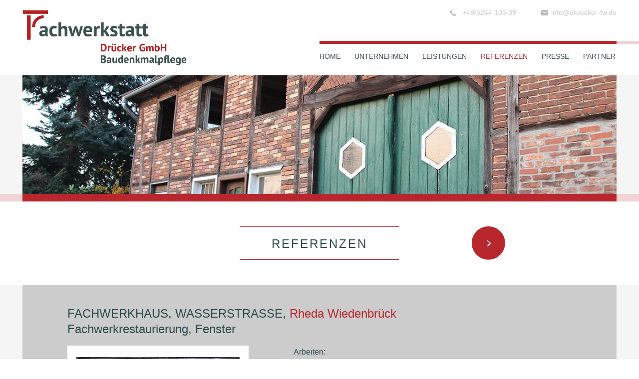

--- FILE ---
content_type: text/html; charset=utf-8
request_url: https://www.druecker-fachwerkstatt.de/referenzen/krane/
body_size: 2480
content:

<!DOCTYPE html>
<html>
    <head>
        <title>Fachwerkstatt Drücker GmbH - Krane</title>
        <meta name="description" content="" />
        <meta name="viewport" content="width=device-width, initial-scale=1.0" />
        

        <link rel="stylesheet" type="text/css" href="/static/css/main.css" />
        <link rel="stylesheet" type="text/css" href="/static/font/Lato/stylesheet.css" />
    </head>
    <body>
        
        <div class="header-light-red-line-wrapper visible-md visible-lg">
            <div class="header-light-red-line"></div>
        </div>
        <div class="container">
            <div class="container-inner">
                <div class="header-top">
                    <div class="contact-header-bar">
                        <a class="phone" href="tel:+49524410509">
                            <div class="icon"></div>
                            <div class="text visible-md visible-lg">
                                +49/5244 105 09
                            </div>
                        </a>
                        <a class="email" href="mailto:info@druecker-fw.de">
                            <div class="icon"></div>
                            <div class="text visible-md visible-lg">
                                info@druecker-fw.de
                            </div>
                        </a>
                        <div class="clear"></div>
                    </div>
                </div>
                <div class="md-exact-half logo-top">
                    <a href="/" class="home-link"><img src="/static/img/logo.png" class="img-responsive" /></a>
                </div>
            </div>
            <div class="md-exact-half sm-fullwidth xs-logo-buendig pull-right">
				<div class="news-marquee-wrapper"></div>
                <div class="navbar navbar-default navbar-top" role="navigation">
                    <div class="navbar-header">
                        <button type="button" class="navbar-toggle" data-toggle="collapse" data-target="#header-navbar-collapse">
                            <span class="sr-only">Toggle navigation</span>
                            <span class="icon-bar"></span>
                            <span class="icon-bar"></span>
                            <span class="icon-bar"></span>
                            <span class="icon-bar"></span>
                        </button>
                    </div>
                    <div id="header-navbar-collapse" class="navbar-collapse collapse">
                        <ul class="nav navbar-nav">
                            <li><a href="/">Home</a></li>
                            




<li class="">
    
    <a class="" href="/unternehmen/">
    	<span>Unternehmen</span>
    </a>
    
</li>





<li class="">
    
    <a class="" href="/leistungen/">
    	<span>Leistungen</span>
    </a>
    
</li>





<li class="ancestor">
    
    <a class="" href="/referenzen/">
    	<span>Referenzen</span>
    </a>
    
</li>





<li class="">
    
    <a class="" href="/presse/">
    	<span>Presse</span>
    </a>
    
</li>





<li class="">
    
    <a class=" hideable " href="/partner/">
    	<span>Partner</span>
    </a>
    
</li>




                        </ul>
                    </div>
                </div>
            </div>
        
        </div>
        <div class="header-light-red-line-wrapper mobile-red-line-wrapper visible-sm visible-xs">
            <div class="header-light-red-line"></div>
        </div>
        
<div>
  
<div class="light-grey bottom-red-outside">
    <div class="container">
        <div class="bottom-red-inside plugin-wrapper">
            <img class="img-responsive" src="/media/filer_public_thumbnails/filer_public/cc/0f/cc0f8a18-a707-473e-aefc-46641e838e57/150217_header-referenzen-detail.jpg__1190x238_q85_crop_subsampling-2_upscale.jpg" />
        </div>
    </div>
</div>

  <div class="container ueberschrift-1-container">
	<div class="row">
	  
      <div class="col-md-3 col-sm-2 hidden-xs"></div>
      
      <div class="col-md-6 col-sm-8 col-xs-12">
        <h1 class="ueberschrift-1"><a href="/referenzen/">Referenzen</a></h1>
      </div>
      
      <a class="col-md-3 col-sm-2 hidden-xs ueberschrift-1-next" href="/referenzen/krimpmann/"></a>
      
    </div>
  </div>
  
<div class="light-grey">
	<div class="container">
		<div class="plugin-wrapper grey referenz-inside">
			
			<h4 class="referenz-titel"><span class="referenz-name">Fachwerkhaus, Wasserstraße</span>, <span class="referenz-ort">Rheda Wiedenbrück</span></h4>
			<h4 class="kurzbeschreibung">Fachwerkrestaurierung, Fenster</h4>
			<div class="img-hover-wrapper">
				<img class="referenz-bild img-responsive img-hover" src="/media/filer_public_thumbnails/filer_public/41/72/41726968-2073-4400-991f-16ad7283f096/p1160729.jpg__327x407_q85_crop_subsampling-2_upscale.jpg" />
				<img class="referenz-bild img-responsive img-nohover" src="/media/filer_public_thumbnails/filer_public/8b/9a/8b9ab592-71a6-442c-86d7-57cdd3179c99/26082008_002.jpg__327x407_q85_crop_subsampling-2_upscale.jpg" />
			</div>
			<p>Arbeiten:</p>

<p>Fachwerkrestaurierung, verdrehtes Neubaudach, Fenster</p>

			<div class="clearfix"></div>
		</div><!-- .plugin-wrapper -->
	</div><!-- .container -->

</div>
<div class="container">
	<div class="referenz-bild-unten-wrapper" data-toggle="modal" data-target="#referenz-modal">
		
		<div class="clearfix"></div>
	</div>
</div>



<div class="modal fade" id="referenz-modal">
	<div class="modal-dialog modal-lg">
		<div class="modal-content">
			<div class="modal-header">
				<button type="button" class="close" data-dismiss="modal" aria-label="Close"><span class="icon-white-close" aria-hidden="true"></span></button>
			</div>
			<div class="modal-body">
				
			
			<div id="referenz-carousel" class="carousel slide" data-ride="carousel" data-interval="3000">
				<div class="carousel-inner" role="listbox">
					
				</div>
				<a class="left carousel-control" href="#referenz-carousel" role="button" data-slide="prev">
					<span class="glyphicon icon-arrow-white-left" aria-hidden="true"></span>
					<span class="sr-only">Previous</span>
				</a>
				<a class="right carousel-control" href="#referenz-carousel" role="button" data-slide="next">
					<span class="glyphicon icon-arrow-white-right" aria-hidden="true"></span>
					<span class="sr-only">Next</span>
				</a>
			</div><!-- .carousel.slide -->
			</div>
		</div>
	</div>
</div>


</div>

        
        
<div class="light-grey bottom-red-outside">
	<div class="container">
		<div class="grey bottom-red-inside optional-menu">
			
				<a href="javascript:history.back()" class="optional-menu-item-1">&lt; Zurück</a>
			
			
			
			<span class="separator hidden-xs"></span>
			
			
			
				<a href="/eine-referenz/" class="optional-menu-item-2">Stöbern &gt;</a>
			
			<div class="footer-search">
				<form method="GET" action="/suche/">
					<input type="text" class="footer-search-input" placeholder="SUCHEN" name="q" />
					<input type="submit" class="footer-search-submit" value="GO">
				</form>
			</div>
			<div class="clear"></div>
		</div>
	</div>
</div>

        
        <div class="container stichwort-link-container">
            <div class="plugin-wrapper stichwort-link-wrapper">
                <a class="stichwort-link" href="/kontakt/">Wir für Sie</a>
            </div>
        </div>
        
        <div class="container">
            <div class="text-in-container">
                
                <div class="md-exact-half md-pull-right">
                    <div class="footer-spezielle-fragen">
                        Sie haben spezielle Fragen oder wünschen ein Gutachten Ihres alten Fachwerkhauses?<br />
                        Kontaktieren Sie uns einfach, wir freuen uns auf Ihren Anruf!
                    </div>
                </div>
                
                <div class="md-exact-half">
                    <a href="/"><img src="/static/img/logo.png" class="img-responsive logo-im-footer" /></a>
                    <div class="logo-caption">
                        Böckersstraße 24 <br>
                        D - 33397 Rietberg <br>
                        Tel: +49(0)5244 105 09 <br>
                        info@druecker-fw.de <br>
                        <span class="handelsregister">Handelsregister Gütersloh HRB 6422</span>
                    </div>
                </div>
                
            </div>
        </div>
        
        <div class="footer-wrapper">
            <div class="footer-light-red"></div>
            <div class="container footer">
                <div class="md-exact-half sm-fullwidth pull-right footer-nav">
                    <div class="navbar navbar-default" role="navigation">
                        <button type="button" class="navbar-toggle" data-toggle="collapse" data-target="#footer-navbar-collapse">
                            <span class="sr-only">Toggle navigation</span>
                            <span class="icon-bar"></span>
                            <span class="icon-bar"></span>
                            <span class="icon-bar"></span>
                            <span class="icon-bar"></span>
                        </button>
                        <div id="footer-navbar-collapse" class="navbar-collapse collapse">
                            <ul class="nav navbar-nav">
                                <li><a href="/">Home</a></li>
                                




<li class="">
    
    <a class="" href="/unternehmen/">
    	<span>Unternehmen</span>
    </a>
    
</li>





<li class="">
    
    <a class="" href="/leistungen/">
    	<span>Leistungen</span>
    </a>
    
</li>





<li class="ancestor">
    
    <a class="" href="/referenzen/">
    	<span>Referenzen</span>
    </a>
    
</li>





<li class="">
    
    <a class="" href="/presse/">
    	<span>Presse</span>
    </a>
    
</li>





<li class="">
    
    <a class=" hideable " href="/partner/">
    	<span>Partner</span>
    </a>
    
</li>




                            </ul>
                        </div>
                        <div class="red-line"></div>
                    </div>
                </div>
            </div>
        </div>
            
        <div class="light-grey-darker">
            <div class="container">
                <div class="medium-grey bottom-line">
                    <span>&copy; Fachwerkstatt Drücker GmbH 2017</span>
                    <span class="separator hidden-xs"></span>
                    <br class="visible-xs" />
                    <span class="footer-link"><a href="/impressum/">Impressum</a></span>
                    <span class="separator"></span>
                    <span class="footer-link"><a href="/kontakt/">Kontakt</a></span>
                    <span class="separator"></span>
                    <span class="footer-link"><a href="/datenschutz/">Datenschutz</a></span>
                </div>
            </div>
        </div>
        <script src="/static/vendor-js/jquery-2.1.3.min.js"></script>
        <script src="/static/vendor-js/bootstrap.min.js"></script>
        <script src="/static/vendor-js/bootstrap-toolkit.min.js"></script>
        <script src="/static/vendor-js/masonry.pkgd.min.js"></script>
        <script src="/static/vendor-js/jquery.cycle2.min.js"></script>
        <script src="/static/js/main.js"></script>
        

    </body>
</html>



--- FILE ---
content_type: application/javascript
request_url: https://www.druecker-fachwerkstatt.de/static/js/main.js
body_size: 1308
content:
$(document).ready(function(){
	
	/** MASONRY **/
	
	var masonryActive = false;
	var masonryInitialized = false;
	
	function controlMasonry () {
		var width = $(window).width();
		if (width < 768) {
			if (masonryActive) {
				$('masonry').masonry('destroy');
				$('.masonry-item').each(function () {
					var $element = $(this);
					setTimeout(function () {
						$element.removeAttr('style');
					}, 1000);
				});
				masonryActive = false;
			}
		} else {
			if (!masonryActive) {
				if (!masonryInitialized) {
					$('.masonry').masonry();
					masonryInitialized = true;
				} else {
					$('.masonry').masonry('reloadItems');
				}
				masonryActive = true;
			}
		}
	}
	//controlMasonry();
	$(window).load(controlMasonry);
	$(window).resize(controlMasonry);
	
	
	/** VERTICAL ALIGN **/
	
	function vertical_align ($element) {
		var $parent = $element.parent();
		var element_height = $element.height();
		var parent_height = $parent.height();
		var margin = 0.5 * (parent_height - element_height);
		$element.css({
			'margin-bottom': margin + 'px',
			'margin-top': margin + 'px'
		});
	}
	$('.vertical-align').each(function () {
		vertical_align($(this));
	});
	
	
	/** Team Slider **/
	
	$('.team-slider-menschen').on('cycle-before', function () {
		var last = $(this).find('img.last.cycle-slide-active');
		if (last.length > 0) {
			$('.team-slider-teams').cycle('next');
		}
	});
	
	
	/** Home Slider **/
	$('.home-slide-1').on('cycle-after', function () {
		var last = $(this).find('img.last.cycle-slide-active');
		if (last.length > 0) {
			$('.home-slide-1').cycle('pause');
			$('.home-slide-2').cycle('resume');
			//$('.home-slide-2').cycle('next');
		}
	});
	$('.home-slide-2').on('cycle-after', function () {
		var last = $(this).find('img.last.cycle-slide-active');
		if (last.length > 0) {
			$('.home-slide-2').cycle('pause');
			$('.home-slide-3').cycle('resume');
			//$('.home-slide-3').cycle('next');
		}
	});
	$('.home-slide-3').on('cycle-after', function () {
		var last = $(this).find('img.last.cycle-slide-active');
		if (last.length > 0) {
			$('.home-slide-3').cycle('pause');
			$('.home-slide-4').cycle('resume');
			//$('.home-slide-4').cycle('next');
		}
	});
	$('.home-slide-4').on('cycle-after', function () {
		var last = $(this).find('img.last.cycle-slide-active');
		if (last.length > 0) {
			$('.home-slide-4').cycle('pause');
			$('.home-slide-1').cycle('resume');
			//$('.home-slide-1').cycle('next');
		}
	});
	
	
	/** SCROLL UP **/
	$('a.scroll-up').click(function () {
		$('html,body').animate({scrollTop: 0});
	});
	
	
	
	/** GREY BACKGROUND ALSO BETWEEN ELEMENTS **/
	$('.grey-background-plugin').each(function () {
		$(this).children().each(function () {
			if (!$(this).is(':last')) {
				var this_margin = $(this).css('margin-bottom');
				if (this_margin === undefined) {
					this_margin = 0;
				} else {
					this_margin = this_margin.replace('px', '');
				}
				var next_margin = $(this).next().css('margin-top');
				if (next_margin === undefined) {
					next_margin = 0;
				} else {
					next_margin = next_margin.replace('px', '');
				}
				var child_padding = $(this).children().last().css('padding-bottom');
				if (child_padding === undefined) {
					child_padding = 0;
				} else {
					child_padding = child_padding.replace('px', '');
				}
				var margin = Math.max(this_margin, next_margin) + parseInt(child_padding);
				$(this).css({'margin-bottom': 0});
				$(this).children().last().css({'padding-bottom': margin + 'px'});
				$(this).next().css({'margin-top': 0});
			}
		});
	});
	
	
	
	/** STRETCH MENU **/
    function stretch_menu($ul) {
        var width = $ul.width();
        var content_width = 0;
        $ul.children().each(function () {
            content_width = content_width + $(this).width();
        });
        var available_width = width - content_width - 2;
        var element_padding = parseFloat(available_width) / ($ul.children().length - 1);
        $ul.children().not(':last').css({
            'padding-right': element_padding + 'px'
        });
    }
    $('.navbar-nav').each(function () {
        stretch_menu($(this));
    });
    $(window).resize(function () {
        $('.navbar-nav').each(function () {
            stretch_menu($(this));
        });
    });




    /** REFERENZ & TERMIN SLIDER **/

    $('.referenz-bild-unten-wrapper img').click(function () {
        var pic_id = $(this).data('id');
        var $target = $('#carousel-item-' + pic_id);
        var $items = $('.carousel-inner > div');
        var number = $items.index($target);
        $('.carousel').carousel(number);
    });
    
	
	
    
    /** THE END **/
	
});
function resize_slider(){
	var height = $('.team-slider-menschen.cycle-slideshow img').height();
	$('.team-slider-teams.cycle-slideshow').height(height);
}
$(window).load(function(){
	resize_slider();
});
$(window).resize(function() {
	resize_slider();
});
